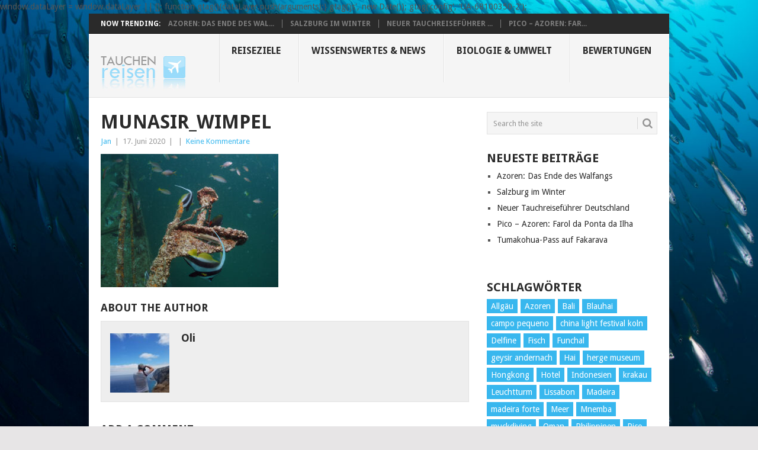

--- FILE ---
content_type: text/html; charset=UTF-8
request_url: https://reisen-und-tauchen.de/das-wrack-des-el-munasir/munasir_wimpel/
body_size: 11119
content:
<!DOCTYPE html>
<html dir="ltr" lang="de-DE">
<head><style>img.lazy{min-height:1px}</style><link rel="preload" href="https://reisen-und-tauchen.de/wp-content/plugins/w3-total-cache/pub/js/lazyload.min.js" as="script">
<meta charset="UTF-8">
<meta name="viewport" content="width=device-width, initial-scale=1">
<link rel="profile" href="http://gmpg.org/xfn/11">
<link rel="pingback" href="https://reisen-und-tauchen.de/xmlrpc.php">
<title>munasir_wimpel | reisen-und-tauchen.de</title>

		<!-- All in One SEO 4.5.0 - aioseo.com -->
		<meta name="robots" content="max-image-preview:large" />
		<link rel="canonical" href="https://reisen-und-tauchen.de/das-wrack-des-el-munasir/munasir_wimpel/" />
		<meta name="generator" content="All in One SEO (AIOSEO) 4.5.0" />
		<meta name="google" content="nositelinkssearchbox" />
		<script type="application/ld+json" class="aioseo-schema">
			{"@context":"https:\/\/schema.org","@graph":[{"@type":"BreadcrumbList","@id":"https:\/\/reisen-und-tauchen.de\/das-wrack-des-el-munasir\/munasir_wimpel\/#breadcrumblist","itemListElement":[{"@type":"ListItem","@id":"https:\/\/reisen-und-tauchen.de\/#listItem","position":1,"name":"Zu Hause","item":"https:\/\/reisen-und-tauchen.de\/","nextItem":"https:\/\/reisen-und-tauchen.de\/das-wrack-des-el-munasir\/munasir_wimpel\/#listItem"},{"@type":"ListItem","@id":"https:\/\/reisen-und-tauchen.de\/das-wrack-des-el-munasir\/munasir_wimpel\/#listItem","position":2,"name":"munasir_wimpel","previousItem":"https:\/\/reisen-und-tauchen.de\/#listItem"}]},{"@type":"ItemPage","@id":"https:\/\/reisen-und-tauchen.de\/das-wrack-des-el-munasir\/munasir_wimpel\/#itempage","url":"https:\/\/reisen-und-tauchen.de\/das-wrack-des-el-munasir\/munasir_wimpel\/","name":"munasir_wimpel | reisen-und-tauchen.de","inLanguage":"de-DE","isPartOf":{"@id":"https:\/\/reisen-und-tauchen.de\/#website"},"breadcrumb":{"@id":"https:\/\/reisen-und-tauchen.de\/das-wrack-des-el-munasir\/munasir_wimpel\/#breadcrumblist"},"author":{"@id":"https:\/\/reisen-und-tauchen.de\/author\/sfreud70\/#author"},"creator":{"@id":"https:\/\/reisen-und-tauchen.de\/author\/sfreud70\/#author"},"datePublished":"2020-06-17T14:23:47+00:00","dateModified":"2020-06-17T14:23:47+00:00"},{"@type":"Organization","@id":"https:\/\/reisen-und-tauchen.de\/#organization","name":"reisen-und-tauchen.de","url":"https:\/\/reisen-und-tauchen.de\/"},{"@type":"Person","@id":"https:\/\/reisen-und-tauchen.de\/author\/sfreud70\/#author","url":"https:\/\/reisen-und-tauchen.de\/author\/sfreud70\/","name":"Jan","image":{"@type":"ImageObject","@id":"https:\/\/reisen-und-tauchen.de\/das-wrack-des-el-munasir\/munasir_wimpel\/#authorImage","url":"https:\/\/secure.gravatar.com\/avatar\/a35ee3193404797ae414a7b44e420581?s=96&d=mm&r=g","width":96,"height":96,"caption":"Jan"}},{"@type":"WebSite","@id":"https:\/\/reisen-und-tauchen.de\/#website","url":"https:\/\/reisen-und-tauchen.de\/","name":"reisen-und-tauchen.de","description":"Reisen und Tauchen - alles, was Spa\u00df macht.","inLanguage":"de-DE","publisher":{"@id":"https:\/\/reisen-und-tauchen.de\/#organization"}}]}
		</script>
		<!-- All in One SEO -->

<link rel='dns-prefetch' href='//fonts.googleapis.com' />
<link rel="alternate" type="application/rss+xml" title="reisen-und-tauchen.de &raquo; Feed" href="https://reisen-und-tauchen.de/feed/" />
<link rel="alternate" type="application/rss+xml" title="reisen-und-tauchen.de &raquo; Kommentar-Feed" href="https://reisen-und-tauchen.de/comments/feed/" />
<link rel="alternate" type="application/rss+xml" title="reisen-und-tauchen.de &raquo; munasir_wimpel Kommentar-Feed" href="https://reisen-und-tauchen.de/das-wrack-des-el-munasir/munasir_wimpel/feed/" />
<script type="text/javascript">
/* <![CDATA[ */
window._wpemojiSettings = {"baseUrl":"https:\/\/s.w.org\/images\/core\/emoji\/14.0.0\/72x72\/","ext":".png","svgUrl":"https:\/\/s.w.org\/images\/core\/emoji\/14.0.0\/svg\/","svgExt":".svg","source":{"concatemoji":"https:\/\/reisen-und-tauchen.de\/wp-includes\/js\/wp-emoji-release.min.js?ver=6.4.1"}};
/*! This file is auto-generated */
!function(i,n){var o,s,e;function c(e){try{var t={supportTests:e,timestamp:(new Date).valueOf()};sessionStorage.setItem(o,JSON.stringify(t))}catch(e){}}function p(e,t,n){e.clearRect(0,0,e.canvas.width,e.canvas.height),e.fillText(t,0,0);var t=new Uint32Array(e.getImageData(0,0,e.canvas.width,e.canvas.height).data),r=(e.clearRect(0,0,e.canvas.width,e.canvas.height),e.fillText(n,0,0),new Uint32Array(e.getImageData(0,0,e.canvas.width,e.canvas.height).data));return t.every(function(e,t){return e===r[t]})}function u(e,t,n){switch(t){case"flag":return n(e,"\ud83c\udff3\ufe0f\u200d\u26a7\ufe0f","\ud83c\udff3\ufe0f\u200b\u26a7\ufe0f")?!1:!n(e,"\ud83c\uddfa\ud83c\uddf3","\ud83c\uddfa\u200b\ud83c\uddf3")&&!n(e,"\ud83c\udff4\udb40\udc67\udb40\udc62\udb40\udc65\udb40\udc6e\udb40\udc67\udb40\udc7f","\ud83c\udff4\u200b\udb40\udc67\u200b\udb40\udc62\u200b\udb40\udc65\u200b\udb40\udc6e\u200b\udb40\udc67\u200b\udb40\udc7f");case"emoji":return!n(e,"\ud83e\udef1\ud83c\udffb\u200d\ud83e\udef2\ud83c\udfff","\ud83e\udef1\ud83c\udffb\u200b\ud83e\udef2\ud83c\udfff")}return!1}function f(e,t,n){var r="undefined"!=typeof WorkerGlobalScope&&self instanceof WorkerGlobalScope?new OffscreenCanvas(300,150):i.createElement("canvas"),a=r.getContext("2d",{willReadFrequently:!0}),o=(a.textBaseline="top",a.font="600 32px Arial",{});return e.forEach(function(e){o[e]=t(a,e,n)}),o}function t(e){var t=i.createElement("script");t.src=e,t.defer=!0,i.head.appendChild(t)}"undefined"!=typeof Promise&&(o="wpEmojiSettingsSupports",s=["flag","emoji"],n.supports={everything:!0,everythingExceptFlag:!0},e=new Promise(function(e){i.addEventListener("DOMContentLoaded",e,{once:!0})}),new Promise(function(t){var n=function(){try{var e=JSON.parse(sessionStorage.getItem(o));if("object"==typeof e&&"number"==typeof e.timestamp&&(new Date).valueOf()<e.timestamp+604800&&"object"==typeof e.supportTests)return e.supportTests}catch(e){}return null}();if(!n){if("undefined"!=typeof Worker&&"undefined"!=typeof OffscreenCanvas&&"undefined"!=typeof URL&&URL.createObjectURL&&"undefined"!=typeof Blob)try{var e="postMessage("+f.toString()+"("+[JSON.stringify(s),u.toString(),p.toString()].join(",")+"));",r=new Blob([e],{type:"text/javascript"}),a=new Worker(URL.createObjectURL(r),{name:"wpTestEmojiSupports"});return void(a.onmessage=function(e){c(n=e.data),a.terminate(),t(n)})}catch(e){}c(n=f(s,u,p))}t(n)}).then(function(e){for(var t in e)n.supports[t]=e[t],n.supports.everything=n.supports.everything&&n.supports[t],"flag"!==t&&(n.supports.everythingExceptFlag=n.supports.everythingExceptFlag&&n.supports[t]);n.supports.everythingExceptFlag=n.supports.everythingExceptFlag&&!n.supports.flag,n.DOMReady=!1,n.readyCallback=function(){n.DOMReady=!0}}).then(function(){return e}).then(function(){var e;n.supports.everything||(n.readyCallback(),(e=n.source||{}).concatemoji?t(e.concatemoji):e.wpemoji&&e.twemoji&&(t(e.twemoji),t(e.wpemoji)))}))}((window,document),window._wpemojiSettings);
/* ]]> */
</script>
<style id='wp-emoji-styles-inline-css' type='text/css'>

	img.wp-smiley, img.emoji {
		display: inline !important;
		border: none !important;
		box-shadow: none !important;
		height: 1em !important;
		width: 1em !important;
		margin: 0 0.07em !important;
		vertical-align: -0.1em !important;
		background: none !important;
		padding: 0 !important;
	}
</style>
<link rel='stylesheet' id='wp-block-library-css' href='https://reisen-und-tauchen.de/wp-includes/css/dist/block-library/style.min.css?ver=6.4.1' type='text/css' media='all' />
<style id='wp-block-library-theme-inline-css' type='text/css'>
.wp-block-audio figcaption{color:#555;font-size:13px;text-align:center}.is-dark-theme .wp-block-audio figcaption{color:hsla(0,0%,100%,.65)}.wp-block-audio{margin:0 0 1em}.wp-block-code{border:1px solid #ccc;border-radius:4px;font-family:Menlo,Consolas,monaco,monospace;padding:.8em 1em}.wp-block-embed figcaption{color:#555;font-size:13px;text-align:center}.is-dark-theme .wp-block-embed figcaption{color:hsla(0,0%,100%,.65)}.wp-block-embed{margin:0 0 1em}.blocks-gallery-caption{color:#555;font-size:13px;text-align:center}.is-dark-theme .blocks-gallery-caption{color:hsla(0,0%,100%,.65)}.wp-block-image figcaption{color:#555;font-size:13px;text-align:center}.is-dark-theme .wp-block-image figcaption{color:hsla(0,0%,100%,.65)}.wp-block-image{margin:0 0 1em}.wp-block-pullquote{border-bottom:4px solid;border-top:4px solid;color:currentColor;margin-bottom:1.75em}.wp-block-pullquote cite,.wp-block-pullquote footer,.wp-block-pullquote__citation{color:currentColor;font-size:.8125em;font-style:normal;text-transform:uppercase}.wp-block-quote{border-left:.25em solid;margin:0 0 1.75em;padding-left:1em}.wp-block-quote cite,.wp-block-quote footer{color:currentColor;font-size:.8125em;font-style:normal;position:relative}.wp-block-quote.has-text-align-right{border-left:none;border-right:.25em solid;padding-left:0;padding-right:1em}.wp-block-quote.has-text-align-center{border:none;padding-left:0}.wp-block-quote.is-large,.wp-block-quote.is-style-large,.wp-block-quote.is-style-plain{border:none}.wp-block-search .wp-block-search__label{font-weight:700}.wp-block-search__button{border:1px solid #ccc;padding:.375em .625em}:where(.wp-block-group.has-background){padding:1.25em 2.375em}.wp-block-separator.has-css-opacity{opacity:.4}.wp-block-separator{border:none;border-bottom:2px solid;margin-left:auto;margin-right:auto}.wp-block-separator.has-alpha-channel-opacity{opacity:1}.wp-block-separator:not(.is-style-wide):not(.is-style-dots){width:100px}.wp-block-separator.has-background:not(.is-style-dots){border-bottom:none;height:1px}.wp-block-separator.has-background:not(.is-style-wide):not(.is-style-dots){height:2px}.wp-block-table{margin:0 0 1em}.wp-block-table td,.wp-block-table th{word-break:normal}.wp-block-table figcaption{color:#555;font-size:13px;text-align:center}.is-dark-theme .wp-block-table figcaption{color:hsla(0,0%,100%,.65)}.wp-block-video figcaption{color:#555;font-size:13px;text-align:center}.is-dark-theme .wp-block-video figcaption{color:hsla(0,0%,100%,.65)}.wp-block-video{margin:0 0 1em}.wp-block-template-part.has-background{margin-bottom:0;margin-top:0;padding:1.25em 2.375em}
</style>
<style id='classic-theme-styles-inline-css' type='text/css'>
/*! This file is auto-generated */
.wp-block-button__link{color:#fff;background-color:#32373c;border-radius:9999px;box-shadow:none;text-decoration:none;padding:calc(.667em + 2px) calc(1.333em + 2px);font-size:1.125em}.wp-block-file__button{background:#32373c;color:#fff;text-decoration:none}
</style>
<style id='global-styles-inline-css' type='text/css'>
body{--wp--preset--color--black: #000000;--wp--preset--color--cyan-bluish-gray: #abb8c3;--wp--preset--color--white: #ffffff;--wp--preset--color--pale-pink: #f78da7;--wp--preset--color--vivid-red: #cf2e2e;--wp--preset--color--luminous-vivid-orange: #ff6900;--wp--preset--color--luminous-vivid-amber: #fcb900;--wp--preset--color--light-green-cyan: #7bdcb5;--wp--preset--color--vivid-green-cyan: #00d084;--wp--preset--color--pale-cyan-blue: #8ed1fc;--wp--preset--color--vivid-cyan-blue: #0693e3;--wp--preset--color--vivid-purple: #9b51e0;--wp--preset--gradient--vivid-cyan-blue-to-vivid-purple: linear-gradient(135deg,rgba(6,147,227,1) 0%,rgb(155,81,224) 100%);--wp--preset--gradient--light-green-cyan-to-vivid-green-cyan: linear-gradient(135deg,rgb(122,220,180) 0%,rgb(0,208,130) 100%);--wp--preset--gradient--luminous-vivid-amber-to-luminous-vivid-orange: linear-gradient(135deg,rgba(252,185,0,1) 0%,rgba(255,105,0,1) 100%);--wp--preset--gradient--luminous-vivid-orange-to-vivid-red: linear-gradient(135deg,rgba(255,105,0,1) 0%,rgb(207,46,46) 100%);--wp--preset--gradient--very-light-gray-to-cyan-bluish-gray: linear-gradient(135deg,rgb(238,238,238) 0%,rgb(169,184,195) 100%);--wp--preset--gradient--cool-to-warm-spectrum: linear-gradient(135deg,rgb(74,234,220) 0%,rgb(151,120,209) 20%,rgb(207,42,186) 40%,rgb(238,44,130) 60%,rgb(251,105,98) 80%,rgb(254,248,76) 100%);--wp--preset--gradient--blush-light-purple: linear-gradient(135deg,rgb(255,206,236) 0%,rgb(152,150,240) 100%);--wp--preset--gradient--blush-bordeaux: linear-gradient(135deg,rgb(254,205,165) 0%,rgb(254,45,45) 50%,rgb(107,0,62) 100%);--wp--preset--gradient--luminous-dusk: linear-gradient(135deg,rgb(255,203,112) 0%,rgb(199,81,192) 50%,rgb(65,88,208) 100%);--wp--preset--gradient--pale-ocean: linear-gradient(135deg,rgb(255,245,203) 0%,rgb(182,227,212) 50%,rgb(51,167,181) 100%);--wp--preset--gradient--electric-grass: linear-gradient(135deg,rgb(202,248,128) 0%,rgb(113,206,126) 100%);--wp--preset--gradient--midnight: linear-gradient(135deg,rgb(2,3,129) 0%,rgb(40,116,252) 100%);--wp--preset--font-size--small: 13px;--wp--preset--font-size--medium: 20px;--wp--preset--font-size--large: 36px;--wp--preset--font-size--x-large: 42px;--wp--preset--spacing--20: 0.44rem;--wp--preset--spacing--30: 0.67rem;--wp--preset--spacing--40: 1rem;--wp--preset--spacing--50: 1.5rem;--wp--preset--spacing--60: 2.25rem;--wp--preset--spacing--70: 3.38rem;--wp--preset--spacing--80: 5.06rem;--wp--preset--shadow--natural: 6px 6px 9px rgba(0, 0, 0, 0.2);--wp--preset--shadow--deep: 12px 12px 50px rgba(0, 0, 0, 0.4);--wp--preset--shadow--sharp: 6px 6px 0px rgba(0, 0, 0, 0.2);--wp--preset--shadow--outlined: 6px 6px 0px -3px rgba(255, 255, 255, 1), 6px 6px rgba(0, 0, 0, 1);--wp--preset--shadow--crisp: 6px 6px 0px rgba(0, 0, 0, 1);}:where(.is-layout-flex){gap: 0.5em;}:where(.is-layout-grid){gap: 0.5em;}body .is-layout-flow > .alignleft{float: left;margin-inline-start: 0;margin-inline-end: 2em;}body .is-layout-flow > .alignright{float: right;margin-inline-start: 2em;margin-inline-end: 0;}body .is-layout-flow > .aligncenter{margin-left: auto !important;margin-right: auto !important;}body .is-layout-constrained > .alignleft{float: left;margin-inline-start: 0;margin-inline-end: 2em;}body .is-layout-constrained > .alignright{float: right;margin-inline-start: 2em;margin-inline-end: 0;}body .is-layout-constrained > .aligncenter{margin-left: auto !important;margin-right: auto !important;}body .is-layout-constrained > :where(:not(.alignleft):not(.alignright):not(.alignfull)){max-width: var(--wp--style--global--content-size);margin-left: auto !important;margin-right: auto !important;}body .is-layout-constrained > .alignwide{max-width: var(--wp--style--global--wide-size);}body .is-layout-flex{display: flex;}body .is-layout-flex{flex-wrap: wrap;align-items: center;}body .is-layout-flex > *{margin: 0;}body .is-layout-grid{display: grid;}body .is-layout-grid > *{margin: 0;}:where(.wp-block-columns.is-layout-flex){gap: 2em;}:where(.wp-block-columns.is-layout-grid){gap: 2em;}:where(.wp-block-post-template.is-layout-flex){gap: 1.25em;}:where(.wp-block-post-template.is-layout-grid){gap: 1.25em;}.has-black-color{color: var(--wp--preset--color--black) !important;}.has-cyan-bluish-gray-color{color: var(--wp--preset--color--cyan-bluish-gray) !important;}.has-white-color{color: var(--wp--preset--color--white) !important;}.has-pale-pink-color{color: var(--wp--preset--color--pale-pink) !important;}.has-vivid-red-color{color: var(--wp--preset--color--vivid-red) !important;}.has-luminous-vivid-orange-color{color: var(--wp--preset--color--luminous-vivid-orange) !important;}.has-luminous-vivid-amber-color{color: var(--wp--preset--color--luminous-vivid-amber) !important;}.has-light-green-cyan-color{color: var(--wp--preset--color--light-green-cyan) !important;}.has-vivid-green-cyan-color{color: var(--wp--preset--color--vivid-green-cyan) !important;}.has-pale-cyan-blue-color{color: var(--wp--preset--color--pale-cyan-blue) !important;}.has-vivid-cyan-blue-color{color: var(--wp--preset--color--vivid-cyan-blue) !important;}.has-vivid-purple-color{color: var(--wp--preset--color--vivid-purple) !important;}.has-black-background-color{background-color: var(--wp--preset--color--black) !important;}.has-cyan-bluish-gray-background-color{background-color: var(--wp--preset--color--cyan-bluish-gray) !important;}.has-white-background-color{background-color: var(--wp--preset--color--white) !important;}.has-pale-pink-background-color{background-color: var(--wp--preset--color--pale-pink) !important;}.has-vivid-red-background-color{background-color: var(--wp--preset--color--vivid-red) !important;}.has-luminous-vivid-orange-background-color{background-color: var(--wp--preset--color--luminous-vivid-orange) !important;}.has-luminous-vivid-amber-background-color{background-color: var(--wp--preset--color--luminous-vivid-amber) !important;}.has-light-green-cyan-background-color{background-color: var(--wp--preset--color--light-green-cyan) !important;}.has-vivid-green-cyan-background-color{background-color: var(--wp--preset--color--vivid-green-cyan) !important;}.has-pale-cyan-blue-background-color{background-color: var(--wp--preset--color--pale-cyan-blue) !important;}.has-vivid-cyan-blue-background-color{background-color: var(--wp--preset--color--vivid-cyan-blue) !important;}.has-vivid-purple-background-color{background-color: var(--wp--preset--color--vivid-purple) !important;}.has-black-border-color{border-color: var(--wp--preset--color--black) !important;}.has-cyan-bluish-gray-border-color{border-color: var(--wp--preset--color--cyan-bluish-gray) !important;}.has-white-border-color{border-color: var(--wp--preset--color--white) !important;}.has-pale-pink-border-color{border-color: var(--wp--preset--color--pale-pink) !important;}.has-vivid-red-border-color{border-color: var(--wp--preset--color--vivid-red) !important;}.has-luminous-vivid-orange-border-color{border-color: var(--wp--preset--color--luminous-vivid-orange) !important;}.has-luminous-vivid-amber-border-color{border-color: var(--wp--preset--color--luminous-vivid-amber) !important;}.has-light-green-cyan-border-color{border-color: var(--wp--preset--color--light-green-cyan) !important;}.has-vivid-green-cyan-border-color{border-color: var(--wp--preset--color--vivid-green-cyan) !important;}.has-pale-cyan-blue-border-color{border-color: var(--wp--preset--color--pale-cyan-blue) !important;}.has-vivid-cyan-blue-border-color{border-color: var(--wp--preset--color--vivid-cyan-blue) !important;}.has-vivid-purple-border-color{border-color: var(--wp--preset--color--vivid-purple) !important;}.has-vivid-cyan-blue-to-vivid-purple-gradient-background{background: var(--wp--preset--gradient--vivid-cyan-blue-to-vivid-purple) !important;}.has-light-green-cyan-to-vivid-green-cyan-gradient-background{background: var(--wp--preset--gradient--light-green-cyan-to-vivid-green-cyan) !important;}.has-luminous-vivid-amber-to-luminous-vivid-orange-gradient-background{background: var(--wp--preset--gradient--luminous-vivid-amber-to-luminous-vivid-orange) !important;}.has-luminous-vivid-orange-to-vivid-red-gradient-background{background: var(--wp--preset--gradient--luminous-vivid-orange-to-vivid-red) !important;}.has-very-light-gray-to-cyan-bluish-gray-gradient-background{background: var(--wp--preset--gradient--very-light-gray-to-cyan-bluish-gray) !important;}.has-cool-to-warm-spectrum-gradient-background{background: var(--wp--preset--gradient--cool-to-warm-spectrum) !important;}.has-blush-light-purple-gradient-background{background: var(--wp--preset--gradient--blush-light-purple) !important;}.has-blush-bordeaux-gradient-background{background: var(--wp--preset--gradient--blush-bordeaux) !important;}.has-luminous-dusk-gradient-background{background: var(--wp--preset--gradient--luminous-dusk) !important;}.has-pale-ocean-gradient-background{background: var(--wp--preset--gradient--pale-ocean) !important;}.has-electric-grass-gradient-background{background: var(--wp--preset--gradient--electric-grass) !important;}.has-midnight-gradient-background{background: var(--wp--preset--gradient--midnight) !important;}.has-small-font-size{font-size: var(--wp--preset--font-size--small) !important;}.has-medium-font-size{font-size: var(--wp--preset--font-size--medium) !important;}.has-large-font-size{font-size: var(--wp--preset--font-size--large) !important;}.has-x-large-font-size{font-size: var(--wp--preset--font-size--x-large) !important;}
.wp-block-navigation a:where(:not(.wp-element-button)){color: inherit;}
:where(.wp-block-post-template.is-layout-flex){gap: 1.25em;}:where(.wp-block-post-template.is-layout-grid){gap: 1.25em;}
:where(.wp-block-columns.is-layout-flex){gap: 2em;}:where(.wp-block-columns.is-layout-grid){gap: 2em;}
.wp-block-pullquote{font-size: 1.5em;line-height: 1.6;}
</style>
<link rel='stylesheet' id='avatar-manager-css' href='https://reisen-und-tauchen.de/wp-content/plugins/avatar-manager/assets/css/avatar-manager.min.css?ver=1.2.1' type='text/css' media='all' />
<link rel='stylesheet' id='point-style-css' href='https://reisen-und-tauchen.de/wp-content/themes/point/style.css?ver=6.4.1' type='text/css' media='all' />
<style id='point-style-inline-css' type='text/css'>

		a:hover, .menu .current-menu-item > a, .menu .current-menu-item, .current-menu-ancestor > a.sf-with-ul, .current-menu-ancestor, footer .textwidget a, .single_post a:not(.wp-block-button__link), #commentform a, .copyrights a:hover, a, footer .widget li a:hover, .menu > li:hover > a, .single_post .post-info a, .post-info a, .readMore a, .reply a, .fn a, .carousel a:hover, .single_post .related-posts a:hover, .sidebar.c-4-12 .textwidget a, footer .textwidget a, .sidebar.c-4-12 a:hover, .title a:hover, .trending-articles li a:hover { color: #38b7ee; }
		.review-result, .review-total-only { color: #38b7ee!important; }
		.nav-previous a, .nav-next a, .sub-menu, #commentform input#submit, .tagcloud a, #tabber ul.tabs li a.selected, .featured-cat, .mts-subscribe input[type='submit'], .pagination a, .widget .wpt_widget_content #tags-tab-content ul li a, .latestPost-review-wrapper, .pagination .dots, .primary-navigation #wpmm-megamenu .wpmm-posts .wpmm-pagination a, #wpmm-megamenu .review-total-only, body .latestPost-review-wrapper, .review-type-circle.wp-review-show-total { background: #38b7ee; color: #fff; } .header-button { background: #38B7EE; } #logo a { color: ##555; }
		
		
</style>
<link rel='stylesheet' id='theme-slug-fonts-css' href='//fonts.googleapis.com/css?family=Droid+Sans%3A400%2C700&#038;subset=latin-ext' type='text/css' media='all' />
<script type="text/javascript" src="https://reisen-und-tauchen.de/wp-includes/js/jquery/jquery.min.js?ver=3.7.1" id="jquery-core-js"></script>
<script type="text/javascript" src="https://reisen-und-tauchen.de/wp-includes/js/jquery/jquery-migrate.min.js?ver=3.4.1" id="jquery-migrate-js"></script>
<script type="text/javascript" src="https://reisen-und-tauchen.de/wp-content/plugins/avatar-manager/assets/js/avatar-manager.min.js?ver=1.2.1" id="avatar-manager-js"></script>
<script type="text/javascript" src="https://reisen-und-tauchen.de/wp-content/themes/point/js/customscripts.js?ver=6.4.1" id="point-customscripts-js"></script>
<link rel="https://api.w.org/" href="https://reisen-und-tauchen.de/wp-json/" /><link rel="alternate" type="application/json" href="https://reisen-und-tauchen.de/wp-json/wp/v2/media/1519" /><link rel="EditURI" type="application/rsd+xml" title="RSD" href="https://reisen-und-tauchen.de/xmlrpc.php?rsd" />
<meta name="generator" content="WordPress 6.4.1" />
<link rel='shortlink' href='https://reisen-und-tauchen.de/?p=1519' />
<link rel="alternate" type="application/json+oembed" href="https://reisen-und-tauchen.de/wp-json/oembed/1.0/embed?url=https%3A%2F%2Freisen-und-tauchen.de%2Fdas-wrack-des-el-munasir%2Fmunasir_wimpel%2F" />
<link rel="alternate" type="text/xml+oembed" href="https://reisen-und-tauchen.de/wp-json/oembed/1.0/embed?url=https%3A%2F%2Freisen-und-tauchen.de%2Fdas-wrack-des-el-munasir%2Fmunasir_wimpel%2F&#038;format=xml" />
<!-- Global site tag (gtag.js) - Google Analytics -->
<script async src="https://www.googletagmanager.com/gtag/js?id=UA-68100350-2"></script>
  window.dataLayer = window.dataLayer || [];
  function gtag(){dataLayer.push(arguments);}
  gtag('js', new Date());
  gtag('config', 'UA-68100350-2');
</script>
<meta name="google-site-verification" content="Ehv-0cwk5WfcbA_AYW5bXk9xo-gNzXoC1sLZ3YuQRyE" /><style type="text/css">.recentcomments a{display:inline !important;padding:0 !important;margin:0 !important;}</style>		<style type="text/css">
							.site-title a,
				.site-description {
					color: #2a2a2a;
				}
						</style>
		<style type="text/css" id="custom-background-css">
body.custom-background { background-color: ##e7e5e6; background-image: url("https://reisen-und-tauchen.de/wp-content/uploads/2021/08/hausreiffmadeira-header.jpg"); background-position: center bottom; background-size: cover; background-repeat: no-repeat; background-attachment: fixed; }
</style>
	<link rel="icon" href="https://reisen-und-tauchen.de/wp-content/uploads/2015/09/cropped-tauchen-reisen1-32x32.jpg" sizes="32x32" />
<link rel="icon" href="https://reisen-und-tauchen.de/wp-content/uploads/2015/09/cropped-tauchen-reisen1-192x192.jpg" sizes="192x192" />
<link rel="apple-touch-icon" href="https://reisen-und-tauchen.de/wp-content/uploads/2015/09/cropped-tauchen-reisen1-180x180.jpg" />
<meta name="msapplication-TileImage" content="https://reisen-und-tauchen.de/wp-content/uploads/2015/09/cropped-tauchen-reisen1-270x270.jpg" />
</head>

<body id="blog" class="attachment attachment-template-default single single-attachment postid-1519 attachmentid-1519 attachment-jpeg custom-background wp-custom-logo wp-embed-responsive ">

<div class="main-container clear">

				<div class="trending-articles">
				<ul>
					<li class="firstlink">Now Trending:</li>
													<li class="trendingPost">
									<a href="https://reisen-und-tauchen.de/azoren-das-ende-des-walfangs/" title="Azoren: Das Ende des Walfangs" rel="bookmark">Azoren: Das Ende des Wal...</a>
								</li>
																<li class="trendingPost">
									<a href="https://reisen-und-tauchen.de/salzburg-im-winter/" title="Salzburg im Winter" rel="bookmark">Salzburg im Winter</a>
								</li>
																<li class="trendingPost">
									<a href="https://reisen-und-tauchen.de/neuer-tauchreisefuehrer-deutschland/" title="Neuer Tauchreiseführer Deutschland" rel="bookmark">Neuer Tauchreiseführer ...</a>
								</li>
																<li class="trendingPost">
									<a href="https://reisen-und-tauchen.de/leuchtturm-farol-da-ponta-da-ilha/" title="Pico &#8211; Azoren: Farol da Ponta da Ilha" rel="bookmark">Pico &#8211; Azoren: Far...</a>
								</li>
												</ul>
			</div>
					<header id="masthead" class="site-header" role="banner">
			<div class="site-branding">
															<h2 id="logo" class="image-logo" itemprop="headline">
							<a href="https://reisen-und-tauchen.de"><img class="lazy" src="data:image/svg+xml,%3Csvg%20xmlns='http://www.w3.org/2000/svg'%20viewBox='0%200%201%201'%3E%3C/svg%3E" data-src="https://reisen-und-tauchen.de/wp-content/uploads/2015/09/tauchen-reisen-grey.jpg" alt="reisen-und-tauchen.de"></a>
						</h2><!-- END #logo -->
									
				<a href="#" id="pull" class="toggle-mobile-menu">Menu</a>
				<div class="primary-navigation">
					<nav id="navigation" class="mobile-menu-wrapper" role="navigation">
						<ul id="menu-hauptmenue" class="menu clearfix"><li id="menu-item-1866" class="menu-item menu-item-type-taxonomy menu-item-object-category"><a href="https://reisen-und-tauchen.de/category/reiseziele/">Reiseziele<br /><span class="sub"></span></a></li>
<li id="menu-item-1867" class="menu-item menu-item-type-taxonomy menu-item-object-category"><a href="https://reisen-und-tauchen.de/category/wissenswertes-news-tauchen/">Wissenswertes &amp; News<br /><span class="sub"></span></a></li>
<li id="menu-item-1868" class="menu-item menu-item-type-taxonomy menu-item-object-category"><a href="https://reisen-und-tauchen.de/category/biologie-umwelt-oekologie/">Biologie &amp; Umwelt<br /><span class="sub"></span></a></li>
<li id="menu-item-1869" class="menu-item menu-item-type-taxonomy menu-item-object-category"><a href="https://reisen-und-tauchen.de/category/bewertungen/">Bewertungen<br /><span class="sub"></span></a></li>
</ul>					</nav><!-- #navigation -->
				</div><!-- .primary-navigation -->
			</div><!-- .site-branding -->
		</header><!-- #masthead -->

		<div id="page" class="single clear">
	<div class="content">
		<!-- Start Article -->
		<article class="article">
							<div id="post-1519" class="post post-1519 attachment type-attachment status-inherit hentry">
					<div class="single_post">
													<header>
																	<h1 class="title single-title">munasir_wimpel</h1>
																									<div class="post-info"><span class="theauthor"><a href="https://reisen-und-tauchen.de/author/sfreud70/" title="Beiträge von Jan" rel="author">Jan</a></span> | <span class="thetime">17. Juni 2020</span> | <span class="thecategory"></span> | <span class="thecomment"><a href="https://reisen-und-tauchen.de/das-wrack-des-el-munasir/munasir_wimpel/#respond">Keine Kommentare</a></span></div>
															</header>
												<!-- Start Content -->
						<div class="post-single-content box mark-links">
							<p class="attachment"><a href='https://reisen-und-tauchen.de/wp-content/uploads/2020/06/munasir_wimpel.jpg'><img fetchpriority="high" decoding="async" width="300" height="225" src="data:image/svg+xml,%3Csvg%20xmlns='http://www.w3.org/2000/svg'%20viewBox='0%200%20300%20225'%3E%3C/svg%3E" data-src="https://reisen-und-tauchen.de/wp-content/uploads/2020/06/munasir_wimpel-300x225.jpg" class="attachment-medium size-medium lazy" alt="" data-srcset="https://reisen-und-tauchen.de/wp-content/uploads/2020/06/munasir_wimpel-300x225.jpg 300w, https://reisen-und-tauchen.de/wp-content/uploads/2020/06/munasir_wimpel-768x576.jpg 768w, https://reisen-und-tauchen.de/wp-content/uploads/2020/06/munasir_wimpel.jpg 1024w" data-sizes="(max-width: 300px) 100vw, 300px" /></a></p>
						</div>
						<!-- End Content -->
														<!-- Start Author Box -->
								<div class="postauthor-container">
									<h4>About The Author</h4>
									<div class="postauthor">
										<img alt="" class="avatar avatar-100 photo avatar-default lazy" height="100" src="data:image/svg+xml,%3Csvg%20xmlns='http://www.w3.org/2000/svg'%20viewBox='0%200%20100%20100'%3E%3C/svg%3E" data-src="https://reisen-und-tauchen.de/wp-content/uploads/2020/07/foto2-100x100.jpg" width="100">										<h5>Oli</h5>
										<p></p>
									</div>
								</div>
								<!-- End Author Box -->
													</div>
				</div>
				
<!-- You can start editing here. -->
			<div class="bordersperator2"></div>
	<div id="commentsAdd">
		<div id="respond" class="box m-t-6">
				<div id="respond" class="comment-respond">
		<h3 id="reply-title" class="comment-reply-title"><h4><span>Add a Comment</span></h4></h4> <small><a rel="nofollow" id="cancel-comment-reply-link" href="/das-wrack-des-el-munasir/munasir_wimpel/#respond" style="display:none;">Antworten abbrechen</a></small></h3><form action="https://reisen-und-tauchen.de/wp-comments-post.php" method="post" id="commentform" class="comment-form" novalidate><p class="comment-notes"><span id="email-notes">Deine E-Mail-Adresse wird nicht veröffentlicht.</span> <span class="required-field-message">Erforderliche Felder sind mit <span class="required">*</span> markiert</span></p><p class="comment-form-comment"><label for="comment">Comment:<span class="required">*</span></label><textarea id="comment" name="comment" cols="45" rows="5" aria-required="true"></textarea></p><p class="comment-form-author"><label for="author">Name:<span class="required">*</span></label><input id="author" name="author" type="text" value="" size="30" /></p>
<p class="comment-form-email"><label for="email">Email Address:<span class="required">*</span></label><input id="email" name="email" type="text" value="" size="30" /></p>
<p class="comment-form-url"><label for="url">Website:</label><input id="url" name="url" type="text" value="" size="30" /></p>
<p class="comment-form-cookies-consent"><input id="wp-comment-cookies-consent" name="wp-comment-cookies-consent" type="checkbox" value="yes" /><label for="wp-comment-cookies-consent">Save my name, email, and website in this browser for the next time I comment.</label></p>
<p class="form-submit"><input name="submit" type="submit" id="submit" class="submit" value="Add Comment" /> <input type='hidden' name='comment_post_ID' value='1519' id='comment_post_ID' />
<input type='hidden' name='comment_parent' id='comment_parent' value='0' />
</p></form>	</div><!-- #respond -->
			</div>
	</div>
		</article>
		
	<aside class="sidebar c-4-12">
		<div id="sidebars" class="sidebar">
			<div class="sidebar_list">
				<aside id="search-2" class="widget widget_search"><form method="get" id="searchform" class="search-form" action="https://reisen-und-tauchen.de" _lpchecked="1">
	<fieldset>
		<input type="text" name="s" id="s" value="Search the site" onblur="if (this.value == '') {this.value = 'Search the site';}" onfocus="if (this.value == 'Search the site') {this.value = '';}" >
		<button id="search-image" class="sbutton" type="submit" value="">
			<i class="point-icon icon-search"></i>
		</button>
	</fieldset>
</form>
</aside>
		<aside id="recent-posts-2" class="widget widget_recent_entries">
		<h3 class="widget-title">Neueste Beiträge</h3>
		<ul>
											<li>
					<a href="https://reisen-und-tauchen.de/azoren-das-ende-des-walfangs/">Azoren: Das Ende des Walfangs</a>
									</li>
											<li>
					<a href="https://reisen-und-tauchen.de/salzburg-im-winter/">Salzburg im Winter</a>
									</li>
											<li>
					<a href="https://reisen-und-tauchen.de/neuer-tauchreisefuehrer-deutschland/">Neuer Tauchreiseführer Deutschland</a>
									</li>
											<li>
					<a href="https://reisen-und-tauchen.de/leuchtturm-farol-da-ponta-da-ilha/">Pico &#8211; Azoren: Farol da Ponta da Ilha</a>
									</li>
											<li>
					<a href="https://reisen-und-tauchen.de/tumakohua-pass-auf-fakarava/">Tumakohua-Pass auf Fakarava</a>
									</li>
					</ul>

		</aside><aside id="text-3" class="widget widget_text">			<div class="textwidget"></div>
		</aside><aside id="tag_cloud-3" class="widget widget_tag_cloud"><h3 class="widget-title">Schlagwörter</h3><div class="tagcloud"><a href="https://reisen-und-tauchen.de/tag/allgaeu/" class="tag-cloud-link tag-link-84 tag-link-position-1" style="font-size: 12.516129032258pt;" aria-label="Allgäu (4 Einträge)">Allgäu</a>
<a href="https://reisen-und-tauchen.de/tag/azoren/" class="tag-cloud-link tag-link-43 tag-link-position-2" style="font-size: 16.354838709677pt;" aria-label="Azoren (10 Einträge)">Azoren</a>
<a href="https://reisen-und-tauchen.de/tag/bali/" class="tag-cloud-link tag-link-69 tag-link-position-3" style="font-size: 10.032258064516pt;" aria-label="Bali (2 Einträge)">Bali</a>
<a href="https://reisen-und-tauchen.de/tag/blauhai/" class="tag-cloud-link tag-link-48 tag-link-position-4" style="font-size: 10.032258064516pt;" aria-label="Blauhai (2 Einträge)">Blauhai</a>
<a href="https://reisen-und-tauchen.de/tag/campo-pequeno/" class="tag-cloud-link tag-link-90 tag-link-position-5" style="font-size: 8pt;" aria-label="campo pequeno (1 Eintrag)">campo pequeno</a>
<a href="https://reisen-und-tauchen.de/tag/china-light-festival-koln/" class="tag-cloud-link tag-link-107 tag-link-position-6" style="font-size: 8pt;" aria-label="china light festival koln (1 Eintrag)">china light festival koln</a>
<a href="https://reisen-und-tauchen.de/tag/delfine/" class="tag-cloud-link tag-link-110 tag-link-position-7" style="font-size: 8pt;" aria-label="Delfine (1 Eintrag)">Delfine</a>
<a href="https://reisen-und-tauchen.de/tag/fisch/" class="tag-cloud-link tag-link-26 tag-link-position-8" style="font-size: 12.516129032258pt;" aria-label="Fisch (4 Einträge)">Fisch</a>
<a href="https://reisen-und-tauchen.de/tag/funchal/" class="tag-cloud-link tag-link-114 tag-link-position-9" style="font-size: 8pt;" aria-label="Funchal (1 Eintrag)">Funchal</a>
<a href="https://reisen-und-tauchen.de/tag/geysir-andernach/" class="tag-cloud-link tag-link-113 tag-link-position-10" style="font-size: 8pt;" aria-label="geysir andernach (1 Eintrag)">geysir andernach</a>
<a href="https://reisen-und-tauchen.de/tag/hai/" class="tag-cloud-link tag-link-49 tag-link-position-11" style="font-size: 11.387096774194pt;" aria-label="Hai (3 Einträge)">Hai</a>
<a href="https://reisen-und-tauchen.de/tag/herge-museum/" class="tag-cloud-link tag-link-88 tag-link-position-12" style="font-size: 8pt;" aria-label="herge museum (1 Eintrag)">herge museum</a>
<a href="https://reisen-und-tauchen.de/tag/hongkong/" class="tag-cloud-link tag-link-70 tag-link-position-13" style="font-size: 11.387096774194pt;" aria-label="Hongkong (3 Einträge)">Hongkong</a>
<a href="https://reisen-und-tauchen.de/tag/hotel/" class="tag-cloud-link tag-link-41 tag-link-position-14" style="font-size: 12.516129032258pt;" aria-label="Hotel (4 Einträge)">Hotel</a>
<a href="https://reisen-und-tauchen.de/tag/indonesien/" class="tag-cloud-link tag-link-13 tag-link-position-15" style="font-size: 12.516129032258pt;" aria-label="Indonesien (4 Einträge)">Indonesien</a>
<a href="https://reisen-und-tauchen.de/tag/krakau/" class="tag-cloud-link tag-link-78 tag-link-position-16" style="font-size: 8pt;" aria-label="krakau (1 Eintrag)">krakau</a>
<a href="https://reisen-und-tauchen.de/tag/leuchtturm/" class="tag-cloud-link tag-link-92 tag-link-position-17" style="font-size: 10.032258064516pt;" aria-label="Leuchtturm (2 Einträge)">Leuchtturm</a>
<a href="https://reisen-und-tauchen.de/tag/lissabon/" class="tag-cloud-link tag-link-75 tag-link-position-18" style="font-size: 13.41935483871pt;" aria-label="Lissabon (5 Einträge)">Lissabon</a>
<a href="https://reisen-und-tauchen.de/tag/madeira/" class="tag-cloud-link tag-link-79 tag-link-position-19" style="font-size: 17.935483870968pt;" aria-label="Madeira (14 Einträge)">Madeira</a>
<a href="https://reisen-und-tauchen.de/tag/madeira-forte/" class="tag-cloud-link tag-link-108 tag-link-position-20" style="font-size: 8pt;" aria-label="madeira forte (1 Eintrag)">madeira forte</a>
<a href="https://reisen-und-tauchen.de/tag/meer/" class="tag-cloud-link tag-link-76 tag-link-position-21" style="font-size: 8pt;" aria-label="Meer (1 Eintrag)">Meer</a>
<a href="https://reisen-und-tauchen.de/tag/mnemba/" class="tag-cloud-link tag-link-111 tag-link-position-22" style="font-size: 10.032258064516pt;" aria-label="Mnemba (2 Einträge)">Mnemba</a>
<a href="https://reisen-und-tauchen.de/tag/muckdiving/" class="tag-cloud-link tag-link-83 tag-link-position-23" style="font-size: 8pt;" aria-label="muckdiving (1 Eintrag)">muckdiving</a>
<a href="https://reisen-und-tauchen.de/tag/oman/" class="tag-cloud-link tag-link-77 tag-link-position-24" style="font-size: 8pt;" aria-label="Oman (1 Eintrag)">Oman</a>
<a href="https://reisen-und-tauchen.de/tag/philippinen/" class="tag-cloud-link tag-link-87 tag-link-position-25" style="font-size: 12.516129032258pt;" aria-label="Philippinen (4 Einträge)">Philippinen</a>
<a href="https://reisen-und-tauchen.de/tag/pico/" class="tag-cloud-link tag-link-42 tag-link-position-26" style="font-size: 14.209677419355pt;" aria-label="Pico (6 Einträge)">Pico</a>
<a href="https://reisen-und-tauchen.de/tag/pottwal/" class="tag-cloud-link tag-link-86 tag-link-position-27" style="font-size: 10.032258064516pt;" aria-label="Pottwal (2 Einträge)">Pottwal</a>
<a href="https://reisen-und-tauchen.de/tag/salzburg/" class="tag-cloud-link tag-link-25 tag-link-position-28" style="font-size: 11.387096774194pt;" aria-label="Salzburg (3 Einträge)">Salzburg</a>
<a href="https://reisen-und-tauchen.de/tag/sansibar/" class="tag-cloud-link tag-link-109 tag-link-position-29" style="font-size: 10.032258064516pt;" aria-label="Sansibar (2 Einträge)">Sansibar</a>
<a href="https://reisen-und-tauchen.de/tag/sardinien/" class="tag-cloud-link tag-link-82 tag-link-position-30" style="font-size: 10.032258064516pt;" aria-label="Sardinien (2 Einträge)">Sardinien</a>
<a href="https://reisen-und-tauchen.de/tag/sicherheit/" class="tag-cloud-link tag-link-47 tag-link-position-31" style="font-size: 10.032258064516pt;" aria-label="Sicherheit (2 Einträge)">Sicherheit</a>
<a href="https://reisen-und-tauchen.de/tag/singapur/" class="tag-cloud-link tag-link-81 tag-link-position-32" style="font-size: 11.387096774194pt;" aria-label="Singapur (3 Einträge)">Singapur</a>
<a href="https://reisen-und-tauchen.de/tag/stadt/" class="tag-cloud-link tag-link-21 tag-link-position-33" style="font-size: 20.758064516129pt;" aria-label="Stadt (26 Einträge)">Stadt</a>
<a href="https://reisen-und-tauchen.de/tag/stadtreisen/" class="tag-cloud-link tag-link-22 tag-link-position-34" style="font-size: 15.903225806452pt;" aria-label="Stadtreisen (9 Einträge)">Stadtreisen</a>
<a href="https://reisen-und-tauchen.de/tag/sudan/" class="tag-cloud-link tag-link-53 tag-link-position-35" style="font-size: 10.032258064516pt;" aria-label="Sudan (2 Einträge)">Sudan</a>
<a href="https://reisen-und-tauchen.de/tag/tauchen/" class="tag-cloud-link tag-link-12 tag-link-position-36" style="font-size: 22pt;" aria-label="Tauchen (34 Einträge)">Tauchen</a>
<a href="https://reisen-und-tauchen.de/tag/tauchen-mit-partner/" class="tag-cloud-link tag-link-112 tag-link-position-37" style="font-size: 8pt;" aria-label="tauchen mit partner (1 Eintrag)">tauchen mit partner</a>
<a href="https://reisen-und-tauchen.de/tag/tauchziel/" class="tag-cloud-link tag-link-64 tag-link-position-38" style="font-size: 10.032258064516pt;" aria-label="Tauchziel (2 Einträge)">Tauchziel</a>
<a href="https://reisen-und-tauchen.de/tag/tim-und-struppi/" class="tag-cloud-link tag-link-89 tag-link-position-39" style="font-size: 8pt;" aria-label="tim und struppi (1 Eintrag)">tim und struppi</a>
<a href="https://reisen-und-tauchen.de/tag/umweltverschmutzung/" class="tag-cloud-link tag-link-38 tag-link-position-40" style="font-size: 10.032258064516pt;" aria-label="Umweltverschmutzung (2 Einträge)">Umweltverschmutzung</a>
<a href="https://reisen-und-tauchen.de/tag/video/" class="tag-cloud-link tag-link-8 tag-link-position-41" style="font-size: 10.032258064516pt;" aria-label="Video (2 Einträge)">Video</a>
<a href="https://reisen-und-tauchen.de/tag/wandern/" class="tag-cloud-link tag-link-80 tag-link-position-42" style="font-size: 18.161290322581pt;" aria-label="Wandern (15 Einträge)">Wandern</a>
<a href="https://reisen-und-tauchen.de/tag/weltkulturerbe/" class="tag-cloud-link tag-link-24 tag-link-position-43" style="font-size: 10.032258064516pt;" aria-label="Weltkulturerbe (2 Einträge)">Weltkulturerbe</a>
<a href="https://reisen-und-tauchen.de/tag/zoo/" class="tag-cloud-link tag-link-85 tag-link-position-44" style="font-size: 8pt;" aria-label="Zoo (1 Eintrag)">Zoo</a>
<a href="https://reisen-und-tauchen.de/tag/aegypten/" class="tag-cloud-link tag-link-63 tag-link-position-45" style="font-size: 14.774193548387pt;" aria-label="Ägypten (7 Einträge)">Ägypten</a></div>
</aside><aside id="text-2" class="widget widget_text">			<div class="textwidget"></div>
		</aside><aside id="recent-comments-2" class="widget widget_recent_comments"><h3 class="widget-title">Neueste Kommentare</h3><ul id="recentcomments"></ul></aside><aside id="meta-2" class="widget widget_meta"><h3 class="widget-title">Meta</h3>
		<ul>
						<li><a href="https://reisen-und-tauchen.de/wp-login.php">Anmelden</a></li>
			<li><a href="https://reisen-und-tauchen.de/feed/">Feed der Einträge</a></li>
			<li><a href="https://reisen-und-tauchen.de/comments/feed/">Kommentare-Feed</a></li>

			<li><a href="https://de.wordpress.org/">WordPress.org</a></li>
		</ul>

		</aside>			</div>
		</div><!--sidebars-->
	</aside>
		</div><!-- .content -->
</div><!-- #page -->

	<footer>
					<div class="carousel">
				<h3 class="frontTitle">
					<div class="latest">
											</div>
				</h3>
									<div class="excerpt">
						<a href="https://reisen-und-tauchen.de/azoren-das-ende-des-walfangs/" title="Azoren: Das Ende des Walfangs" id="footer-thumbnail">
							<div>
								<div class="hover"><i class="point-icon icon-zoom-in"></i></div>
																	<img width="140" height="130" src="data:image/svg+xml,%3Csvg%20xmlns='http://www.w3.org/2000/svg'%20viewBox='0%200%20140%20130'%3E%3C/svg%3E" data-src="https://reisen-und-tauchen.de/wp-content/uploads/2016/07/walfang_statue-140x130.jpg" class="attachment-carousel size-carousel wp-post-image lazy" alt="" title="" decoding="async" data-srcset="https://reisen-und-tauchen.de/wp-content/uploads/2016/07/walfang_statue-140x130.jpg 140w, https://reisen-und-tauchen.de/wp-content/uploads/2016/07/walfang_statue-60x57.jpg 60w" data-sizes="(max-width: 140px) 100vw, 140px" />															</div>
							<p class="footer-title">
								<span class="featured-title">Azoren: Das Ende des Walfangs</span>
							</p>
						</a>
					</div><!--.post excerpt-->
										<div class="excerpt">
						<a href="https://reisen-und-tauchen.de/salzburg-im-winter/" title="Salzburg im Winter" id="footer-thumbnail">
							<div>
								<div class="hover"><i class="point-icon icon-zoom-in"></i></div>
																	<img width="140" height="130" src="data:image/svg+xml,%3Csvg%20xmlns='http://www.w3.org/2000/svg'%20viewBox='0%200%20140%20130'%3E%3C/svg%3E" data-src="https://reisen-und-tauchen.de/wp-content/uploads/2015/09/salzburg-140x130.jpg" class="attachment-carousel size-carousel wp-post-image lazy" alt="" title="" decoding="async" data-srcset="https://reisen-und-tauchen.de/wp-content/uploads/2015/09/salzburg-140x130.jpg 140w, https://reisen-und-tauchen.de/wp-content/uploads/2015/09/salzburg-60x57.jpg 60w" data-sizes="(max-width: 140px) 100vw, 140px" />															</div>
							<p class="footer-title">
								<span class="featured-title">Salzburg im Winter</span>
							</p>
						</a>
					</div><!--.post excerpt-->
										<div class="excerpt">
						<a href="https://reisen-und-tauchen.de/neuer-tauchreisefuehrer-deutschland/" title="Neuer Tauchreiseführer Deutschland" id="footer-thumbnail">
							<div>
								<div class="hover"><i class="point-icon icon-zoom-in"></i></div>
																	<img width="140" height="130" src="data:image/svg+xml,%3Csvg%20xmlns='http://www.w3.org/2000/svg'%20viewBox='0%200%20140%20130'%3E%3C/svg%3E" data-src="https://reisen-und-tauchen.de/wp-content/uploads/2021/09/tauchfuehrerdeutschland-140x130.jpg" class="attachment-carousel size-carousel wp-post-image lazy" alt="" title="" decoding="async" data-srcset="https://reisen-und-tauchen.de/wp-content/uploads/2021/09/tauchfuehrerdeutschland-140x130.jpg 140w, https://reisen-und-tauchen.de/wp-content/uploads/2021/09/tauchfuehrerdeutschland-60x57.jpg 60w" data-sizes="(max-width: 140px) 100vw, 140px" />															</div>
							<p class="footer-title">
								<span class="featured-title">Neuer Tauchreiseführer Deutschland</span>
							</p>
						</a>
					</div><!--.post excerpt-->
										<div class="excerpt">
						<a href="https://reisen-und-tauchen.de/leuchtturm-farol-da-ponta-da-ilha/" title="Pico &#8211; Azoren: Farol da Ponta da Ilha" id="footer-thumbnail">
							<div>
								<div class="hover"><i class="point-icon icon-zoom-in"></i></div>
																	<img width="140" height="130" src="data:image/svg+xml,%3Csvg%20xmlns='http://www.w3.org/2000/svg'%20viewBox='0%200%20140%20130'%3E%3C/svg%3E" data-src="https://reisen-und-tauchen.de/wp-content/uploads/2021/08/leuchtturm-pico-140x130.jpg" class="attachment-carousel size-carousel wp-post-image lazy" alt="" title="" decoding="async" data-srcset="https://reisen-und-tauchen.de/wp-content/uploads/2021/08/leuchtturm-pico-140x130.jpg 140w, https://reisen-und-tauchen.de/wp-content/uploads/2021/08/leuchtturm-pico-60x57.jpg 60w" data-sizes="(max-width: 140px) 100vw, 140px" />															</div>
							<p class="footer-title">
								<span class="featured-title">Pico &#8211; Azoren: Farol da Ponta da Ilha</span>
							</p>
						</a>
					</div><!--.post excerpt-->
										<div class="excerpt">
						<a href="https://reisen-und-tauchen.de/tumakohua-pass-auf-fakarava/" title="Tumakohua-Pass auf Fakarava" id="footer-thumbnail">
							<div>
								<div class="hover"><i class="point-icon icon-zoom-in"></i></div>
																	<img width="140" height="130" src="data:image/svg+xml,%3Csvg%20xmlns='http://www.w3.org/2000/svg'%20viewBox='0%200%20140%20130'%3E%3C/svg%3E" data-src="https://reisen-und-tauchen.de/wp-content/uploads/2021/05/haie-140x130.jpg" class="attachment-carousel size-carousel wp-post-image lazy" alt="" title="" decoding="async" data-srcset="https://reisen-und-tauchen.de/wp-content/uploads/2021/05/haie-140x130.jpg 140w, https://reisen-und-tauchen.de/wp-content/uploads/2021/05/haie-60x57.jpg 60w" data-sizes="(max-width: 140px) 100vw, 140px" />															</div>
							<p class="footer-title">
								<span class="featured-title">Tumakohua-Pass auf Fakarava</span>
							</p>
						</a>
					</div><!--.post excerpt-->
										<div class="excerpt">
						<a href="https://reisen-und-tauchen.de/tanz-mit-den-blauhaien/" title="Tanz mit den Blauhaien" id="footer-thumbnail">
							<div>
								<div class="hover"><i class="point-icon icon-zoom-in"></i></div>
																	<img width="140" height="130" src="data:image/svg+xml,%3Csvg%20xmlns='http://www.w3.org/2000/svg'%20viewBox='0%200%20140%20130'%3E%3C/svg%3E" data-src="https://reisen-und-tauchen.de/wp-content/uploads/2021/01/blauhai-paar-140x130.jpg" class="attachment-carousel size-carousel wp-post-image lazy" alt="" title="" decoding="async" data-srcset="https://reisen-und-tauchen.de/wp-content/uploads/2021/01/blauhai-paar-140x130.jpg 140w, https://reisen-und-tauchen.de/wp-content/uploads/2021/01/blauhai-paar-60x57.jpg 60w" data-sizes="(max-width: 140px) 100vw, 140px" />															</div>
							<p class="footer-title">
								<span class="featured-title">Tanz mit den Blauhaien</span>
							</p>
						</a>
					</div><!--.post excerpt-->
								</div>
			</footer><!--footer-->
			<!--start copyrights-->
		<div class="copyrights">
			<div class="row" id="copyright-note">
								<div class="copyright-left-text"> &copy; 2023 <a href="https://reisen-und-tauchen.de" title="Reisen und Tauchen &#8211; alles, was Spaß macht." rel="nofollow">reisen-und-tauchen.de</a>.</div>
				<div class="copyright-text">
									</div>
				<div class="footer-navigation">
											<ul class="menu">
							<li class="page_item page-item-2"><a href="https://reisen-und-tauchen.de/impressum/">Impressum</a></li>
						</ul>
										</div>
				<div class="top"><a href="#top" class="toplink"><i class="point-icon icon-up-dir"></i></a></div>
			</div>
		</div>
		<!--end copyrights-->
		<script type="text/javascript" src="https://reisen-und-tauchen.de/wp-includes/js/comment-reply.min.js?ver=6.4.1" id="comment-reply-js" async="async" data-wp-strategy="async"></script>
</div><!-- main-container -->

<script>window.w3tc_lazyload=1,window.lazyLoadOptions={elements_selector:".lazy",callback_loaded:function(t){var e;try{e=new CustomEvent("w3tc_lazyload_loaded",{detail:{e:t}})}catch(a){(e=document.createEvent("CustomEvent")).initCustomEvent("w3tc_lazyload_loaded",!1,!1,{e:t})}window.dispatchEvent(e)}}</script><script async src="https://reisen-und-tauchen.de/wp-content/plugins/w3-total-cache/pub/js/lazyload.min.js"></script></body>
</html>

<!--
Performance optimized by W3 Total Cache. Learn more: https://www.boldgrid.com/w3-total-cache/

Page Caching using Disk: Enhanced 
Lazy Loading

Served from: reisen-und-tauchen.de @ 2023-11-15 14:31:59 by W3 Total Cache
-->